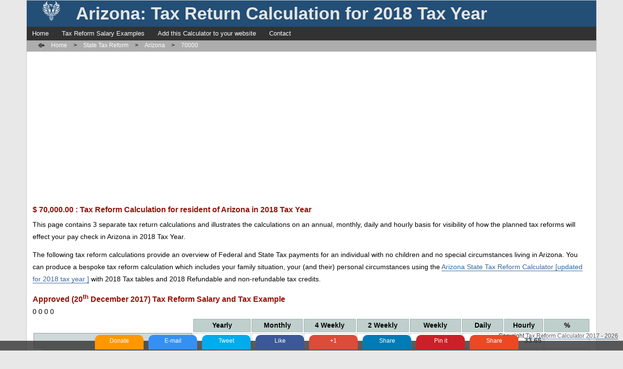

--- FILE ---
content_type: text/html; charset=UTF-8
request_url: https://www.taxreformcalculator.com/state-tax-reform/arizona/70000.html
body_size: 8212
content:
<!DOCTYPE html> <html lang="en-us"> <head> <title> &#36; 70,000.00 : Arizona State &#36; 70,000.00 : Tax Reform Calculator 2026/2027 | 2026 Tax Reform Calculator</title> <meta charset="utf-8"> <meta name="description" content="Arizona State &#36; 70,000.00 : Tax Reform Calculator 2026/27: 2017 Arizonatax reform calculator with &#36; 70,000.00 : tax, medicare and social security tax allowances"> <meta name="keywords" content="Arizona State tax reform calculator 2026,Arizona State tax reform calculator 2027, Arizona State tax reform calculator, Arizona State medicare reform calculator, Arizona State social security reform calculator, Arizona State FICA reform calculator"> <meta name="viewport" content="width=device-width, initial-scale=1.0, minimum-scale=1.0, maximum-scale=1.0"> <meta name="msvalidate.01" content="3AAC78449D4C82F70A72C37A1DF062B7"> <meta name="apple-mobile-web-app-capable" content="yes"> <meta name="apple-mobile-web-app-status-bar-style" content="black"> <meta name="google-site-verification" content="EfEwsNC8wX0PTdvj-Hcd_rjTmDnqVDDLpJS9bEwtkh4" /> <link rel="shortcut icon" type="image/x-icon" href="https://www.taxreformcalculator.com/favicon.ico"> <meta property="og:site_name" content="Arizona: Tax Return Calculation for 2018 Tax Year"> <meta property="og:title" content=" &#36; 70,000.00 : Arizona State &#36; 70,000.00 : Tax Reform Calculator 2026/2027 | 2026 Tax Reform Calculator"> <meta property="og:type" content="website"> <meta property="og:url" content="https://www.taxreformcalculator.com/state-tax-reform/arizona/70000.html"> <meta property="og:image" content="https://www.taxreformcalculator.com/images/federal_tax_calculator.jpg"> <meta property="og:site_name" content=" &#36; 70,000.00 : Arizona State &#36; 70,000.00 : Tax Reform Calculator 2026/2027 | 2026 Tax Reform Calculator | Online Tax Reform Calculator"> <meta property="fb:admins" content="1051012342"> <link rel="apple-touch-icon" sizes="60x60" href="https://www.taxreformcalculator.com/images/apple/ipod.png"> <link rel="apple-touch-icon" sizes="76x76" href="https://www.taxreformcalculator.com/images/apple/ipad.png"> <link rel="apple-touch-icon" sizes="120x120" href="https://www.taxreformcalculator.com/images/apple/iphone.png"> <link rel="apple-touch-icon" sizes="152x152" href="https://www.taxreformcalculator.com/images/apple/retina.png"> <link rel="stylesheet" type="text/css" href="https://www.taxreformcalculator.com/gui/css/calculator.php"> <script async src="//pagead2.googlesyndication.com/pagead/js/adsbygoogle.js"></script> <style> * { transition: height 0s; transition: width 0s; transition: margin 0s; transition: padding 0s; margin:0; padding:0;} body { margin:0; padding:0; border:0; width:100%; background:#E8E8E8; /* background: #D6E4E1; */ font-family: "Roboto",arial,sans-serif; line-height:1.8em; font-size:0.9em; } .mobile-only { display:none; } #header { width:100%; height:4em; background: #234e76; color:#E6E6E6; display:inline-block;} #header img { width: 3em; height: 3em; display:inline-block; float:left; margin:0em 2em;} #header h1 { width:80%; line-height:1.5em; font-size:2.5em; display:inline-block; } #header h1 a { color:#fff; } .navbar { margin:0 !important; display:block;width:100%;background:#323232;list-style:none;} .navbar li { margin:0; padding:0.1em; display:inline-block;} .navbar li a { color:#fff; } .navbar li a:hover { color:red; } .locbar { width:96%;margin:0; padding:0 2%; font-size:0.8em; background: rgba(50,50,50,0.4); } .locbar a { color:#fff; padding:0 10px; } .locbar a:hover { color:black; } .innercol { min-width: 300px; max-width: 1170px;border:1px #ccc solid;margin: 0 auto;background: #fff; padding-bottom:90px;} #footer { position:fixed;left:0;bottom:0; height:20px;clear:both;width:100%;color:#color:#234e76;background: rgba(50,50,50,0.8);text-align:center;} #footer p.copyright { position:absolute;right:0;bottom:0;color:#323232;border-radius:10px;margin:0 10px 17px 0;font-size:0.8em;} #footer p.copyright a { color:rgba(50,50,50,0.8);} #sharemain { width:100%; display:block; margin-top:-12px; } .box-100, .box-80, .box-75, .box-70, .box-60, .box-50, .box-40, .box-33, .box-30, .box-25, .box-20, .box-16, .box-12, .box-10 {box-sizing: border-box; display: table-cell; margin:0 auto; padding:10px;vertical-align:top;} .box-100,.w100{ width: 98%; min-width 98%;} .w90 { width: 90%; min-width 90%;} .box-80, .w80 { width: 80%; min-width 80%;} .box-75, .w75 { width: 75%; min-width 75%;} .box-70, .w70 { width: 70%; min-width 70%;} .box-60, .w60 { width: 60%; min-width 60%;} .box-50, .w50 { width: 50%; min-width 50%;} .box-40, .w40 { width: 40%; min-width 40%;} .box-33, .w33 { width: 33%; min-width 33%;} .box-30, .w30 { width: 30%; min-width 30%;} .box-25, .w25 { width: 25%; min-width 25%;} .box-20, .w20 { width: 20%; min-width 20%;} .box-16, .w16 { width: 16%; min-width 16%;} .box-12, .w12 { width: 12%; min-width 12%;} .box-10, .w10 { width: 10%; min-width 10%;} .box-inner, .box-inner-clear { border:1px #ccc solid; border-radius:5px; padding:10px;} .box-inner-clear {border:none; padding:2px;} @media (max-width: 1085px) { .box-70, .box-60, .box-40, .box-30 {display:inline-block; width:49%; margin:10px auto; padding:1px;} } @media (max-width: 991px) { .mobile-only { display:block !important; } .desktop-only, .SpLink {display:none !important; } .mobile-body{ width:100%; } .innercol {width:100%;padding:0 0%; } h3 a, h3 {display:block;width:90%;margin: 20px auto;} .footer_menu{ width:100%; display:inline-block; } .button { padding:10px; font-weight:bold; font-size:12pt; line-height:12pt; display:inline-block;; margin:5px; -moz-border-radius: 10px; border-radius: 10px; } } @media (max-width: 800px) { .innercol { width:98%; margin:0 auto;padding:0; border:0;} p{font-size:1.2em;line-height:1.8em;} #header h1 { width:70%; line-height:1.6em; font-size:1em;} .box-outer {width:100%; margin:0 auto 2px auto;padding:0;} body { width:100%; margin:0 auto !important; padding:5px 0 50px 0 !important; background:#fff;} .box-100, .box-80, .box-75, .box-70, .box-60, .box-50, .box-40, .box-33, .box-30, .box-25, .box-20, .box-16, .box-12, .box-10 {display:inline-block; width:98%; margin:0 auto;padding:0;} .box-10 {width: 50px;} .box-inner, .box-inner-clear {border-radius:2px; padding:0;} } @media (max-width: 500px) { ul { list-style:none; margin: 0;} #header {display:none;} .desktop-only {display:hidden !important; overflow: hidden !important; } } </style> </head> <body class="mobile-body"> <div class="innercol"> <div id="header"> <img alt="Federal Tax Reform Calculator" src="https://www.taxreformcalculator.com/images/phoenix_sml.png" /><h1>Arizona: Tax Return Calculation for 2018 Tax Year</h1> <ul class="navbar desktop-only"> <li><a title="Federal Tax Reform Calculator 2026/2027" href="https://www.taxreformcalculator.com">Home</a></li> <li><a href="https://www.taxreformcalculator.com/state-tax-reform.html" title="US State Tax Reform Calculators">Tax Reform Salary Examples</a></li> <li class="desktop-only"><a href="https://www.taxreformcalculator.com/tax-reform-calculator.html" title="Put a Tax Reform and Finance Calculator on Your Website">Add this Calculator to your website</a></li> <li><a href="https://www.taxreformcalculator.com/contact.html" title="Contact Us">Contact</a></li> </ul> </div> <div class="locbar">&#10228; <a href="https://www.taxreformcalculator.com" title="Tax Reform Calculator Home Page">Home</a> > <a href="https://www.taxreformcalculator.com/state-tax-reform.html" title="State Tax Reform">State Tax Reform</a> > <a href="https://www.taxreformcalculator.com/state-tax-reform/arizona.html" title="Arizona">Arizona</a> > <a href="https://www.taxreformcalculator.com/state-tax-reform/arizona/70000.html" title="70000">70000</a></div> <div class="box-outer"> <div class="box-100"><div class="box-inner-clear"> <h2> &#36; 70,000.00 : Tax Reform Calculation for resident of Arizona in 2018 Tax Year</h2> <p>This page contains 3 separate tax return calculations and illustrates the calculations on an annual, monthly, daily and hourly basis for visibility of how the planned tax reforms will effect your pay check in Arizona in 2018 Tax Year.</p> <p>The following tax reform calculations provide an overview of Federal and State Tax payments for an individual with no children and no special circumstances living in Arizona. You can produce a bespoke tax reform calculation which includes your family situation, your (and their) personal circumstances using the <a href="https://www.taxreformcalculator.com/state-tax-reform/arizona.html" title="2018 Arizona State Tax Reform calculator">Arizona State Tax Reform Calculator [updated for 2018 tax year ]</a> with 2018 Tax tables and 2018 Refundable and non-refundable tax credits.</p> <h2>Approved (20<sup>th</sup> December 2017) Tax Reform Salary and Tax Example</h2> <table class="results_table ri" id="Arizona-pay-day-calculation"> <tbody> <tr><td class="nb" colspan="2"></td><th class="ce">Yearly</th><th class="ce">Monthly</th><th class="desktop-only ce">4 Weekly</th><th class="desktop-only ce">2 Weekly</th><th class="desktop-only ce">Weekly</th><th class="desktop-only ce">Daily</th><th class="desktop-only ce">Hourly</th><th class="ce">%</th></tr> <tr><td class="tax_metric" colspan="2">Gross Pay </td><td>70,000.00</td><td>5,833.33</td><td class="desktop-only">5,384.62</td><td class="desktop-only">2,692.31</td><td class="desktop-only">1,346.15</td><td class="desktop-only">269.23</td><td class="desktop-only">33.65</td><td></td></tr> 0 <tr><td> -</td><td class="tax_metric">Tax Deferred Retirement</td><td>0.00</td><td>0.00</td><td class="desktop-only">0.00</td><td class="desktop-only">0.00</td><td class="desktop-only">0.00</td><td class="desktop-only">0.00</td><td class="desktop-only">0.00</td><td></td></tr> <tr><td> -</td><td class="tax_metric">Cafeteria/other pre-tax</td><td>0.00</td><td>0.00</td><td class="desktop-only">0.00</td><td class="desktop-only">0.00</td><td class="desktop-only">0.00</td><td class="desktop-only">0.00</td><td class="desktop-only">0.00</td><td></td></tr> <tr><td> -</td><td class="tax_metric">Student loan interest deduction</td><td>0.00</td><td>0.00</td><td class="desktop-only">0.00</td><td class="desktop-only">0.00</td><td class="desktop-only">0.00</td><td class="desktop-only">0.00</td><td class="desktop-only">0.00</td><td></td></tr> <tr><td> -</td><td class="tax_metric">Circumstance Exemptions</td><td>12,000.00</td><td>1,000.00</td><td class="desktop-only">923.08</td><td class="desktop-only">461.54</td><td class="desktop-only">230.77</td><td class="desktop-only">46.15</td><td class="desktop-only">5.77</td><td></td></tr> <tr><td class="tax_metric" colspan="2">Taxable Income </td><td>58,000.00</td><td>4,833.33</td><td class="desktop-only">4,461.54</td><td class="desktop-only">2,230.77</td><td class="desktop-only">1,115.38</td><td class="desktop-only">223.08</td><td class="desktop-only">27.88</td><td></td></tr> <tr><td> -</td><td class="tax_metric">Federal Income Tax </td><td>8,699.50</td><td>724.96</td><td class="desktop-only">669.19</td><td class="desktop-only">334.60</td><td class="desktop-only">167.30</td><td class="desktop-only">33.46</td><td class="desktop-only">4.18</td><td>12.43%</td></tr> <tr><td> -</td><td class="tax_metric">Arizona State Income Tax </td><td>2,080.29</td><td>173.36</td><td class="desktop-only">160.02</td><td class="desktop-only">80.01</td><td class="desktop-only">40.01</td><td class="desktop-only">8.00</td><td class="desktop-only">1.00</td><td>2.97%</td></tr> <tr style="display:none;"><td>-</td><td class="tax_metric">Adjusted Federal Income Tax </td><td>8,699.50</td><td>724.96</td><td class="desktop-only">669.19</td><td class="desktop-only">334.60</td><td class="desktop-only">167.30</td><td class="desktop-only">33.46</td><td class="desktop-only">4.18</td><td>12.43%</td></tr> 0 0 <tr><td> -</td><td class="tax_metric">Social Security</td><td>4,340.00</td><td>361.67</td><td class="desktop-only">333.85</td><td class="desktop-only">166.92</td><td class="desktop-only">83.46</td><td class="desktop-only">16.69</td><td class="desktop-only">2.09</td><td>6.20%</td></tr> <tr><td> -</td><td class="tax_metric">Medicare Tax</td><td>1,015.00</td><td>84.58</td><td class="desktop-only">78.08</td><td class="desktop-only">39.04</td><td class="desktop-only">19.52</td><td class="desktop-only">3.90</td><td class="desktop-only">0.49</td><td>1.45%</td></tr> <tr><td> -</td><td class="tax_metric">Additional Medicare Tax</td><td>0.00</td><td>0.00</td><td class="desktop-only">0.00</td><td class="desktop-only">0.00</td><td class="desktop-only">0.00</td><td class="desktop-only">0.00</td><td class="desktop-only">0.00</td><td>0.00%</td></tr> 0 <tr class="odd totalrow"> <td class="tax_metric" colspan="2">Take Home Pay</td><th>53,865.21</th><th>4,488.77</th><th class="desktop-only">4,143.48</th><th class="desktop-only">2,071.74</th><th class="desktop-only">1,035.87</th><th class="desktop-only">207.17</th><th class="desktop-only">25.90</th><th>76.95%</th></tr> </tbody> </table> <p>This tax calculation above uses Final Republic Tax Reform figures. We have retained the previous tax solution and both House and Senate separate proposal examples below to allow you to see how the final solution measured to each tax reform proposal. </p> <h2>Planned (Pre November 2017) Tax Reform Salary and Tax Example</h2> <table class="results_table ri" id="Arizona-pay-day-calculation"> <tbody> <tr><td class="nb" colspan="2"></td><th class="ce">Yearly</th><th class="ce">Monthly</th><th class="desktop-only ce">4 Weekly</th><th class="desktop-only ce">2 Weekly</th><th class="desktop-only ce">Weekly</th><th class="desktop-only ce">Daily</th><th class="desktop-only ce">Hourly</th><th class="ce">%</th></tr> <tr><td class="tax_metric" colspan="2">Gross Pay </td><td>70,000.00</td><td>5,833.33</td><td class="desktop-only">5,384.62</td><td class="desktop-only">2,692.31</td><td class="desktop-only">1,346.15</td><td class="desktop-only">269.23</td><td class="desktop-only">33.65</td><td></td></tr> 0 <tr><td> -</td><td class="tax_metric">Tax Deferred Retirement</td><td>0.00</td><td>0.00</td><td class="desktop-only">0.00</td><td class="desktop-only">0.00</td><td class="desktop-only">0.00</td><td class="desktop-only">0.00</td><td class="desktop-only">0.00</td><td></td></tr> <tr><td> -</td><td class="tax_metric">Cafeteria/other pre-tax</td><td>0.00</td><td>0.00</td><td class="desktop-only">0.00</td><td class="desktop-only">0.00</td><td class="desktop-only">0.00</td><td class="desktop-only">0.00</td><td class="desktop-only">0.00</td><td></td></tr> <tr><td> -</td><td class="tax_metric">Student loan interest deduction</td><td>0.00</td><td>0.00</td><td class="desktop-only">0.00</td><td class="desktop-only">0.00</td><td class="desktop-only">0.00</td><td class="desktop-only">0.00</td><td class="desktop-only">0.00</td><td></td></tr> <tr><td> -</td><td class="tax_metric">Circumstance Exemptions</td><td>10,650.00</td><td>887.50</td><td class="desktop-only">819.23</td><td class="desktop-only">409.62</td><td class="desktop-only">204.81</td><td class="desktop-only">40.96</td><td class="desktop-only">5.12</td><td></td></tr> <tr><td class="tax_metric" colspan="2">Taxable Income </td><td>59,350.00</td><td>4,945.83</td><td class="desktop-only">4,565.38</td><td class="desktop-only">2,282.69</td><td class="desktop-only">1,141.35</td><td class="desktop-only">228.27</td><td class="desktop-only">28.53</td><td></td></tr> <tr><td> -</td><td class="tax_metric">Federal Income Tax </td><td>10,491.25</td><td>874.27</td><td class="desktop-only">807.02</td><td class="desktop-only">403.51</td><td class="desktop-only">201.75</td><td class="desktop-only">40.35</td><td class="desktop-only">5.04</td><td>14.99%</td></tr> <tr><td> -</td><td class="tax_metric">Arizona State Income Tax </td><td>2,080.29</td><td>173.36</td><td class="desktop-only">160.02</td><td class="desktop-only">80.01</td><td class="desktop-only">40.01</td><td class="desktop-only">8.00</td><td class="desktop-only">1.00</td><td>2.97%</td></tr> <tr style="display:none;"><td>-</td><td class="tax_metric">Adjusted Federal Income Tax </td><td>10,491.25</td><td>874.27</td><td class="desktop-only">807.02</td><td class="desktop-only">403.51</td><td class="desktop-only">201.75</td><td class="desktop-only">40.35</td><td class="desktop-only">5.04</td><td>14.99%</td></tr> 0 0 <tr><td> -</td><td class="tax_metric">Social Security</td><td>4,340.00</td><td>361.67</td><td class="desktop-only">333.85</td><td class="desktop-only">166.92</td><td class="desktop-only">83.46</td><td class="desktop-only">16.69</td><td class="desktop-only">2.09</td><td>6.20%</td></tr> <tr><td> -</td><td class="tax_metric">Medicare Tax</td><td>1,015.00</td><td>84.58</td><td class="desktop-only">78.08</td><td class="desktop-only">39.04</td><td class="desktop-only">19.52</td><td class="desktop-only">3.90</td><td class="desktop-only">0.49</td><td>1.45%</td></tr> <tr><td> -</td><td class="tax_metric">Additional Medicare Tax</td><td>0.00</td><td>0.00</td><td class="desktop-only">0.00</td><td class="desktop-only">0.00</td><td class="desktop-only">0.00</td><td class="desktop-only">0.00</td><td class="desktop-only">0.00</td><td>0.00%</td></tr> 0 <tr class="odd totalrow"> <td class="tax_metric" colspan="2">Take Home Pay</td><th>52,073.46</th><th>4,339.45</th><th class="desktop-only">4,005.65</th><th class="desktop-only">2,002.83</th><th class="desktop-only">1,001.41</th><th class="desktop-only">200.28</th><th class="desktop-only">25.04</th><th>74.39%</th></tr> </tbody> </table> <p>The planned tax calculation above uses the tax tables which were provisionally released in November. For the purpose of comparison, these tables are used as the 'Planned' tax tables and planned tax calculation. A number of sites are comparing the tax reform proposals by the Senate and House against historical years. We believe this provides a distorted view as there were already existing plans to adjust certain elements within the new tax tables. By using the 'Planned' tax tables, you can compare how you will be affected by the Tax Reforms.</p> <p class="ce"><ins class="adsbygoogle" style="display:inline-block;width:728px;height:90px;" data-ad-client="ca-pub-4859247726291556" data-ad-slot="5713144340"></ins><script> (adsbygoogle = window.adsbygoogle || []).push({}); </script></p> <h2>House Proposed Tax Reform Salary and Tax Example</h2> <table class="results_table ri" id="Arizona-pay-day-calculation"> <tbody> <tr><td class="nb" colspan="2"></td><th class="ce">Yearly</th><th class="ce">Monthly</th><th class="desktop-only ce">4 Weekly</th><th class="desktop-only ce">2 Weekly</th><th class="desktop-only ce">Weekly</th><th class="desktop-only ce">Daily</th><th class="desktop-only ce">Hourly</th><th class="ce">%</th></tr> <tr><td class="tax_metric" colspan="2">Gross Pay </td><td>70,000.00</td><td>5,833.33</td><td class="desktop-only">5,384.62</td><td class="desktop-only">2,692.31</td><td class="desktop-only">1,346.15</td><td class="desktop-only">269.23</td><td class="desktop-only">33.65</td><td></td></tr> 0 <tr><td> -</td><td class="tax_metric">Tax Deferred Retirement</td><td>0.00</td><td>0.00</td><td class="desktop-only">0.00</td><td class="desktop-only">0.00</td><td class="desktop-only">0.00</td><td class="desktop-only">0.00</td><td class="desktop-only">0.00</td><td></td></tr> <tr><td> -</td><td class="tax_metric">Cafeteria/other pre-tax</td><td>0.00</td><td>0.00</td><td class="desktop-only">0.00</td><td class="desktop-only">0.00</td><td class="desktop-only">0.00</td><td class="desktop-only">0.00</td><td class="desktop-only">0.00</td><td></td></tr> <tr><td> -</td><td class="tax_metric">Student loan interest deduction</td><td>0.00</td><td>0.00</td><td class="desktop-only">0.00</td><td class="desktop-only">0.00</td><td class="desktop-only">0.00</td><td class="desktop-only">0.00</td><td class="desktop-only">0.00</td><td></td></tr> <tr><td> -</td><td class="tax_metric">Circumstance Exemptions</td><td>12,000.00</td><td>1,000.00</td><td class="desktop-only">923.08</td><td class="desktop-only">461.54</td><td class="desktop-only">230.77</td><td class="desktop-only">46.15</td><td class="desktop-only">5.77</td><td></td></tr> <tr><td class="tax_metric" colspan="2">Taxable Income </td><td>58,000.00</td><td>4,833.33</td><td class="desktop-only">4,461.54</td><td class="desktop-only">2,230.77</td><td class="desktop-only">1,115.38</td><td class="desktop-only">223.08</td><td class="desktop-only">27.88</td><td></td></tr> <tr><td> -</td><td class="tax_metric">Federal Income Tax </td><td>8,650.00</td><td>720.83</td><td class="desktop-only">665.38</td><td class="desktop-only">332.69</td><td class="desktop-only">166.35</td><td class="desktop-only">33.27</td><td class="desktop-only">4.16</td><td>12.36%</td></tr> <tr><td> -</td><td class="tax_metric">Arizona State Income Tax </td><td>2,080.29</td><td>173.36</td><td class="desktop-only">160.02</td><td class="desktop-only">80.01</td><td class="desktop-only">40.01</td><td class="desktop-only">8.00</td><td class="desktop-only">1.00</td><td>2.97%</td></tr> <tr style="display:none;"><td>-</td><td class="tax_metric">Adjusted Federal Income Tax </td><td>8,650.00</td><td>720.83</td><td class="desktop-only">665.38</td><td class="desktop-only">332.69</td><td class="desktop-only">166.35</td><td class="desktop-only">33.27</td><td class="desktop-only">4.16</td><td>12.36%</td></tr> 0 0 <tr><td> -</td><td class="tax_metric">Social Security</td><td>4,340.00</td><td>361.67</td><td class="desktop-only">333.85</td><td class="desktop-only">166.92</td><td class="desktop-only">83.46</td><td class="desktop-only">16.69</td><td class="desktop-only">2.09</td><td>6.20%</td></tr> <tr><td> -</td><td class="tax_metric">Medicare Tax</td><td>1,015.00</td><td>84.58</td><td class="desktop-only">78.08</td><td class="desktop-only">39.04</td><td class="desktop-only">19.52</td><td class="desktop-only">3.90</td><td class="desktop-only">0.49</td><td>1.45%</td></tr> <tr><td> -</td><td class="tax_metric">Additional Medicare Tax</td><td>0.00</td><td>0.00</td><td class="desktop-only">0.00</td><td class="desktop-only">0.00</td><td class="desktop-only">0.00</td><td class="desktop-only">0.00</td><td class="desktop-only">0.00</td><td>0.00%</td></tr> 0 <tr class="odd totalrow"> <td class="tax_metric" colspan="2">Take Home Pay</td><th>53,914.71</th><th>4,492.89</th><th class="desktop-only">4,147.29</th><th class="desktop-only">2,073.64</th><th class="desktop-only">1,036.82</th><th class="desktop-only">207.36</th><th class="desktop-only">25.92</th><th>77.02%</th></tr> </tbody> </table> <p>This tax calculation uses the proposed tax tables put forward by the House in December 2017.</p> <p class="ce"><ins class="adsbygoogle" style="display:inline-block;width:728px;height:90px;" data-ad-client="ca-pub-4859247726291556" data-ad-slot="5713144340"></ins><script> (adsbygoogle = window.adsbygoogle || []).push({}); </script></p> <h2>Senate Proposed Tax Reform Salary and Tax Example</h2> <table class="results_table ri" id="Arizona-pay-day-calculation"> <tbody> <tr><td class="nb" colspan="2"></td><th class="ce">Yearly</th><th class="ce">Monthly</th><th class="desktop-only ce">4 Weekly</th><th class="desktop-only ce">2 Weekly</th><th class="desktop-only ce">Weekly</th><th class="desktop-only ce">Daily</th><th class="desktop-only ce">Hourly</th><th class="ce">%</th></tr> <tr><td class="tax_metric" colspan="2">Gross Pay </td><td>70,000.00</td><td>5,833.33</td><td class="desktop-only">5,384.62</td><td class="desktop-only">2,692.31</td><td class="desktop-only">1,346.15</td><td class="desktop-only">269.23</td><td class="desktop-only">33.65</td><td></td></tr> 0 <tr><td> -</td><td class="tax_metric">Tax Deferred Retirement</td><td>0.00</td><td>0.00</td><td class="desktop-only">0.00</td><td class="desktop-only">0.00</td><td class="desktop-only">0.00</td><td class="desktop-only">0.00</td><td class="desktop-only">0.00</td><td></td></tr> <tr><td> -</td><td class="tax_metric">Cafeteria/other pre-tax</td><td>0.00</td><td>0.00</td><td class="desktop-only">0.00</td><td class="desktop-only">0.00</td><td class="desktop-only">0.00</td><td class="desktop-only">0.00</td><td class="desktop-only">0.00</td><td></td></tr> <tr><td> -</td><td class="tax_metric">Student loan interest deduction</td><td>0.00</td><td>0.00</td><td class="desktop-only">0.00</td><td class="desktop-only">0.00</td><td class="desktop-only">0.00</td><td class="desktop-only">0.00</td><td class="desktop-only">0.00</td><td></td></tr> <tr><td> -</td><td class="tax_metric">Circumstance Exemptions</td><td>12,000.00</td><td>1,000.00</td><td class="desktop-only">923.08</td><td class="desktop-only">461.54</td><td class="desktop-only">230.77</td><td class="desktop-only">46.15</td><td class="desktop-only">5.77</td><td></td></tr> <tr><td class="tax_metric" colspan="2">Taxable Income </td><td>58,000.00</td><td>4,833.33</td><td class="desktop-only">4,461.54</td><td class="desktop-only">2,230.77</td><td class="desktop-only">1,115.38</td><td class="desktop-only">223.08</td><td class="desktop-only">27.88</td><td></td></tr> <tr><td> -</td><td class="tax_metric">Federal Income Tax </td><td>8,699.50</td><td>724.96</td><td class="desktop-only">669.19</td><td class="desktop-only">334.60</td><td class="desktop-only">167.30</td><td class="desktop-only">33.46</td><td class="desktop-only">4.18</td><td>12.43%</td></tr> <tr><td> -</td><td class="tax_metric">Arizona State Income Tax </td><td>2,080.29</td><td>173.36</td><td class="desktop-only">160.02</td><td class="desktop-only">80.01</td><td class="desktop-only">40.01</td><td class="desktop-only">8.00</td><td class="desktop-only">1.00</td><td>2.97%</td></tr> <tr style="display:none;"><td>-</td><td class="tax_metric">Adjusted Federal Income Tax </td><td>8,699.50</td><td>724.96</td><td class="desktop-only">669.19</td><td class="desktop-only">334.60</td><td class="desktop-only">167.30</td><td class="desktop-only">33.46</td><td class="desktop-only">4.18</td><td>12.43%</td></tr> 0 0 <tr><td> -</td><td class="tax_metric">Social Security</td><td>4,340.00</td><td>361.67</td><td class="desktop-only">333.85</td><td class="desktop-only">166.92</td><td class="desktop-only">83.46</td><td class="desktop-only">16.69</td><td class="desktop-only">2.09</td><td>6.20%</td></tr> <tr><td> -</td><td class="tax_metric">Medicare Tax</td><td>1,015.00</td><td>84.58</td><td class="desktop-only">78.08</td><td class="desktop-only">39.04</td><td class="desktop-only">19.52</td><td class="desktop-only">3.90</td><td class="desktop-only">0.49</td><td>1.45%</td></tr> <tr><td> -</td><td class="tax_metric">Additional Medicare Tax</td><td>0.00</td><td>0.00</td><td class="desktop-only">0.00</td><td class="desktop-only">0.00</td><td class="desktop-only">0.00</td><td class="desktop-only">0.00</td><td class="desktop-only">0.00</td><td>0.00%</td></tr> 0 <tr class="odd totalrow"> <td class="tax_metric" colspan="2">Take Home Pay</td><th>53,865.21</th><th>4,488.77</th><th class="desktop-only">4,143.48</th><th class="desktop-only">2,071.74</th><th class="desktop-only">1,035.87</th><th class="desktop-only">207.17</th><th class="desktop-only">25.90</th><th>76.95%</th></tr> </tbody> </table> <p>This tax calculation uses the proposed tax tables put forward by the State in December 2017.</p> <p class="ce"><ins class="adsbygoogle" style="display:inline-block;width:728px;height:90px;" data-ad-client="ca-pub-4859247726291556" data-ad-slot="5713144340"></ins><script> (adsbygoogle = window.adsbygoogle || []).push({}); </script></p> </div></div> </div> <div class="box-outer"> <div class="box-100"><div class="box-inner-clear"> <p>This tax reform calculation for an individual earning &#36; 70,000.00 : per year is provided to illustrate and compare the standard Federal Tax, State Tax, Social Security and Medicare paid during the year (assuming no changes to salary and circumstance once the changes are applied in the new tax year.</p> <div class="ce"></div> <p>Arizona is used as the default State for for this combined Federal and State tax rebate calculation, you can choose an alternate State using the <a href="https://www.taxreformcalculator.com/state_tax.html" title="2018 State Tax calculator">2018 State and Federal Tax Reform Calculator</a>. This Arizona tax illustration is therefore an example of a tax bill for a single resident of Arizona with no children filing their tax return for the 2018 tax year.</p> <p>Please note the Arizona tax reform calculator is free to use but we kindly ask that you like / share / tweet etc. about us. We need your support to grow and help keep this tax tool free, relevant and available to all. If you use add blocking software, we also kindly request that you add us to your whitelist. Advertising funds the servers and development time required to sustain this tool. Your support and understanding is deeply appreciated. </p> </div></div> </div> <div class="box-outer"> <div class="box-50"><div class="box-inner-clear ce"> <input id="PayFrequency" name="PayFrequency" type="hidden" value="" /> <h2>Arizona: Tax Return Calculation for 2018 Tax Year</h2> <div class="le"> <h4>Tip:</h4> <p>Did you know you can reduce the amount of tax you pay in Arizona by investing in your retirement? Investing in your retirement means you can build up a good pension to ensure you have enough funds to retire comfortably in Arizona, Roth and Traditional IRA pension schemes offer alternate ways to invest and can save thousands of dollars which would otherwise be spent on your Fedarl and Arizona tax bill</p> <br /> <p>The <a href="http://www.taxformcalculator.com/calculator/retirement-comparison-calculator.html" title="Retirement Savings Comparison - ROTH and IRA">ROTH and IRA Retirement saving calculator (Pension Contributions Comparison Calculator)</a> allows you to compare how your money will work for you when using either of the pension schemes. You may also like to try our <a href="https://www.taxreformcalculator.com/calculator/retirement-IRA-calculator.html" title="Online Traditional IRA calculator">Traditional IRA calculator</a> and / or the standalone <a href="https://www.taxreformcalculator.com/calculator/retirement-ROTH-calculator.html" title="Online ROTH IRA Calculator">ROTH IRA Calculator</a>.</p> </div> </div></div> <div class="box-50 desktop-only"><div class="box-inner-clear ce"> <img src="https://taxreformcalculator.com/images/federal_tax_calculator.jpg" alt="" title="Arizona: Tax Return Calculation for 2018 Tax Year" /> <p>Follow us on <a href="https://www.facebook.com/iCalc/" title="iCalculator Official Facebook Page" target="_blank">Facebook</a> to be informed of the latest updates to the <a href="https://www.taxreformcalculator.com" title="US Tax Reform Calculator" />US Tax Reform Calculator</a> and our <a href=â€ http://www.taxformcalculator.com/calculator.htmlâ€ title=â€Popular Tax and Finance Calculatorsâ€>popular Tax and Finance Calculators</a>.</p> </div></div> </div> <div class="box-outer"><div class="box-100"> <p><strong>Tip: </strong> Social Security and Medicare are collectively known as FICA (Federal Insurance Contributions Act). Based on this calculation your FICA payments for 2018 are $5,355.00. <a href="https://www.taxreformcalculator.com/calculator/FICA-calculator/70000.html" title="FICA Calculator">You can see how your FICA is calculated including self-employed FICA deductions here.</a> </p> <p>You can leave feedback, request new calculator features and get advice and support from our community on our forums? <a href="http://www.icalculator.info/forum/tax.html" title="iCalculator Community Forums" target="_Blank">Join us now [Opens in a new tab].</a>. You can also register and save your tax calculations in your members area. The tax calculator and members are free to use. Built to support our tax community, making tax and finance less taxing by providing free access to tax and finance tools: <a href="http://me.icalculator.info" title="Register with iCalculator - access free tax and finance tools and applications">Register now</a>.</p> <p>Note that the same contributions limits apply to all ROTH and traditional IRA's. For more information on ROTH, please read the material on the <a href="https://www.irs.gov/Retirement-Plans/Roth-IRAs" title="Roth IRAs [Opens in a new tab / window]" target="_blank">IRS</a> website.</p> <p>Arizona is used as the default State for State tax calculations, you can choose an alternate State using the <a href="https://www.taxreformcalculator.com/state-tax-reform/arizona.html" title="2018 Arizona State Tax calculator">2018 State and Federal Tax calculator</a>.</p> <p>Access your own bespoke tax calculation in seconds for any State including Arizona: <a href="https://www.taxreformcalculator.com" title="2018 Tax calculator">Use our Tax Calculator to produce your own tax calculation for the 2018 tax year</a>.</p> </div></div> <p class="ce"><ins class="adsbygoogle" style="display:block;" data-ad-client="ca-pub-4859247726291556" data-ad-slot="2699968192" data-ad-format="link"></ins><script>(adsbygoogle = window.adsbygoogle || []).push({});</script></p> </div> <div id="footer" class="desktop-only"> <p class="copyright">Copyright <a href="https://www.taxreformcalculator.com/" title="Tax Reform Calculator: 2026 Tax Tables Tax Return Calculator">Tax Reform Calculator 2017 - 2026</a></p> <div class="share-widget"> <span class="share-me"></span> <a class="paypal" title="Donate and support this project. Your donations help with server costs and cover updates and tweaks." href="https://www.paypal.com/cgi-bin/webscr?cmd=_donations&amp;business=info%40icalculator.info&amp;lc=US&amp;item_name=Tax%20Form%20Calculator%20Donation&amp;currency_code=USD&amp;bn=PP%2dDonationsBF%3abtn_donateCC_LG%2egif%3aNonHosted" target="_blank"><i class="zmdi zmdi-paypal"></i> Donate</a> <a class="email" title="Email this page" href="/cdn-cgi/l/email-protection#[base64]" target="_self"><i class="zmdi zmdi-email"></i> E-mail</a> <a class="tweet" title="Tweet this page to your followers" href="https://twitter.com/share?url=https%3A%2F%2Fwww.taxreformcalculator.com%2Fstate-tax-reform%2Farizona%2F70000.html&amp;text=+%26%2336%3B+70%2C000.00+%3A+Arizona+State+++%26%2336%3B+70%2C000.00+%3A+Tax+Reform+Calculator+2026%2F2027+%7C+2026+Tax+Reform+Calculator" target="_blank"><i class="zmdi zmdi-twitter"></i> Tweet</a> <a class="fbook" title="Share this page on Facebook" href="https://facebook.com/sharer/sharer.php?u=https%3A%2F%2Fwww.taxreformcalculator.com%2Fstate-tax-reform%2Farizona%2F70000.html" target="_blank"><i class="zmdi zmdi-facebook"></i> Like</a> <a class="gplus" title="Share this page to Google Plus" href="https://plus.google.com/share?url=https%3A%2F%2Fwww.taxreformcalculator.com%2Fstate-tax-reform%2Farizona%2F70000.html" target="_blank"><i class="zmdi zmdi-google-plus"></i> +1</a> <a class="linin" title="Share this page on Linked In" href="https://www.linkedin.com/shareArticle?mini=true&amp;url=https%3A%2F%2Fwww.taxreformcalculator.com%2Fstate-tax-reform%2Farizona%2F70000.html" target="_blank"> <i class="zmdi zmdi-linkedin"></i>Share</a> <a class="pinit" title="Pin this page" href="https://pinterest.com/pin/create/bookmarklet/?&amp;url=https%3A%2F%2Fwww.taxreformcalculator.com%2Fstate-tax-reform%2Farizona%2F70000.html&amp;description=+%26%2336%3B+70%2C000.00+%3A+Arizona+State+++%26%2336%3B+70%2C000.00+%3A+Tax+Reform+Calculator+2026%2F2027+%7C+2026+Tax+Reform+Calculator" target="_blank"><i class="zmdi zmdi-pinterest"></i> Pin it</a> <a class="stumb" title="Add this page to your Stumbles" href="http://www.stumbleupon.com/submit?url=https%3A%2F%2Fwww.taxreformcalculator.com%2Fstate-tax-reform%2Farizona%2F70000.html" target="_blank"><i class="zmdi zmdi-tumblr"></i> Share</a> </div> </div> <script data-cfasync="false" src="/cdn-cgi/scripts/5c5dd728/cloudflare-static/email-decode.min.js"></script><script src="https://ajax.googleapis.com/ajax/libs/jquery/1.11.3/jquery.min.js"></script> <script async src="https://www.googletagmanager.com/gtag/js?id=UA-1379750-64"></script> <script> window.dataLayer = window.dataLayer || []; function gtag(){dataLayer.push(arguments);} gtag('js', new Date()); gtag('config', 'UA-1379750-64'); </script>
		
		<script type="text/javascript">
			$(document).ready(function()	{
				$("#Yearly_tax_calculation").click(function() { $(".results_table td,.results_table th").hide(); $(".results_table td.tax_metric").show(); $(".results_table td:nth-child(2),.results_table th:nth-child(2)").toggle(); });
				$("#Monthly_tax_calculation").click(function() { $(".results_table td,.results_table th").hide(); $(".results_table td.tax_metric").show(); $(".results_table td:nth-child(3),.results_table th:nth-child(3)").toggle(); });
				$("#4_Weekly_tax_calculation").click(function() { $(".results_table td,.results_table th").hide(); $(".results_table td.tax_metric").show(); $(".results_table td:nth-child(4),.results_table th:nth-child(4)").toggle(); });
				$("#2_Weekly_tax_calculation").click(function() { $(".results_table td,.results_table th").hide(); $(".results_table td.tax_metric").show(); $(".results_table td:nth-child(5),.results_table th:nth-child(5)").toggle(); });
				$("#Weekly_tax_calculation").click(function() { $(".results_table td,.results_table th").hide(); $(".results_table td.tax_metric").show(); $(".results_table td:nth-child(6),.results_table th:nth-child(6)").toggle(); });
				$("#Daily_tax_calculation").click(function() { $(".results_table td,.results_table th").hide(); $(".results_table td.tax_metric").show(); $(".results_table td:nth-child(7),.results_table th:nth-child(7)").toggle(); });
				$("#Hourly_tax_calculation").click(function() { $(".results_table td,.results_table th").hide(); $(".results_table td.tax_metric").show(); $(".results_table td:nth-child(8),.results_table th:nth-child(8)").toggle(); });
				$("#salary_percent").click(function() { $(".results_table td,.results_table th").hide(); $(".results_table td.tax_metric").show(); $(".results_table td:nth-child(9),.results_table th:nth-child(9)").toggle(); });
				
				$("#apply_local_tax").change(function() { $("#show_local_tax").toggle(); }); $("#show_local_tax").hide();
				$("#itimized_deductions").change(function() { $("#show_itimized_deductions").toggle(); }); $("#show_itimized_deductions").hide();

				
				 $("#selector_menu, .AdvancedCalculator").hide();
				  $(".showme").show();
				
				$("#ShowAdvanced").change(function() {
						$(".AdvancedCalculator").toggle();
				
					});
				$("#TaxState").change(function() {
						$("#selector_menu, #CalcHoldermain, #cont_links").hide();
						
						var state = $(this).val();
						$("#cont_links").html(state+" Tax Calculations: <a class=\"submit\" href=\"#"+state+"-state-tax-calculation\" title=\""+state+" Tax calculation\">Tax calculation</a> <a class=\"submit\" href=\"#"+state+"-pay-day-calculation\" title=\""+state+" Pay day calculation\">Pay day breakdown</a> <a class=\"submit\" href=\"#"+state+"-withholdings-calculation\" title=\""+state+" Tax Witholdings Calculation\">Tax Witholdings</a> <a class=\"submit\" href=\"#"+state+"-monthly-tax-calculation\" title=\"Monthly Take home & Tax breakdown\">Monthly Take home & Tax breakdown</a> <a class=\"submit\" href=\"#"+state+"-federal-tax-calculation\" title=\""+state+" Federal Tax Calculation\">Federal Tax</a> 	<a class=\"submit\" href=\"#"+state+"-state-tax-calculation\" title=\""+state+" State Tax Calculation\">State Tax</a>");					
					});

					$(".CalculateSubmit").click(function () {
					
						$(".error").hide();
							if(!($("#income").val())) 
								{ $("#error_income").fadeIn(); return false; }
							else
								{
									
									var myData = $("form").serialize();
									$.ajax({
										type: "POST",
										url: "https://www.taxreformcalculator.com/includes/United_States_tax_calculator.php",
										data: myData,
										success: function(data){
											$("#CalcHoldermain").show().html(data);
											$("#selector_menu, #cont_links").show();	
										},
									    error: function(xhr, textStatus, errorThrown){
									   		$("#error_income").fadeIn();
									    	$("#error_income td").html("Sorry, we are currently working on this calculator. We apologise for the inconvenience, please use the <a href=\"https://www.taxreformcalculator.com/state_tax.html\" title=\"US Federal and State Tax Calculator\">State Tax Calculator</a> in the interim.");
										}
   									});
									return false;
								}
					});
					
					$(".CTrkNY").click(function () {
							var nnul = $(this).prop("href");
							$.ajax({
								type: "POST",
								url: "https://www.taxreformcalculator.com/track_ref.php",
								data: { 
							        "nurl": "https://www.taxreformcalculator.com/state-tax-reform/arizona/70000.html", 
							        "Yaba": "dabadoo"
								},
								success: function(data){
									window.location.href = nnul;
								}

							});
							return false;
					});
		
			});	
			

		</script>
		
 <script src="//pagead2.googlesyndication.com/pagead/js/adsbygoogle.js"></script>

<script defer src="https://static.cloudflareinsights.com/beacon.min.js/vcd15cbe7772f49c399c6a5babf22c1241717689176015" integrity="sha512-ZpsOmlRQV6y907TI0dKBHq9Md29nnaEIPlkf84rnaERnq6zvWvPUqr2ft8M1aS28oN72PdrCzSjY4U6VaAw1EQ==" data-cf-beacon='{"version":"2024.11.0","token":"867da7d1c0de45db9cacc5ae546323fb","r":1,"server_timing":{"name":{"cfCacheStatus":true,"cfEdge":true,"cfExtPri":true,"cfL4":true,"cfOrigin":true,"cfSpeedBrain":true},"location_startswith":null}}' crossorigin="anonymous"></script>
</body>
</html>

--- FILE ---
content_type: text/html; charset=utf-8
request_url: https://www.google.com/recaptcha/api2/aframe
body_size: 267
content:
<!DOCTYPE HTML><html><head><meta http-equiv="content-type" content="text/html; charset=UTF-8"></head><body><script nonce="POPZmlYqQ45cpCtuU-QCqg">/** Anti-fraud and anti-abuse applications only. See google.com/recaptcha */ try{var clients={'sodar':'https://pagead2.googlesyndication.com/pagead/sodar?'};window.addEventListener("message",function(a){try{if(a.source===window.parent){var b=JSON.parse(a.data);var c=clients[b['id']];if(c){var d=document.createElement('img');d.src=c+b['params']+'&rc='+(localStorage.getItem("rc::a")?sessionStorage.getItem("rc::b"):"");window.document.body.appendChild(d);sessionStorage.setItem("rc::e",parseInt(sessionStorage.getItem("rc::e")||0)+1);localStorage.setItem("rc::h",'1769266730123');}}}catch(b){}});window.parent.postMessage("_grecaptcha_ready", "*");}catch(b){}</script></body></html>

--- FILE ---
content_type: text/css; charset: UTF-8;charset=UTF-8
request_url: https://www.taxreformcalculator.com/gui/css/calculator.php
body_size: 2151
content:
.google-visualization-tooltip{position:relative !important;top:0 !important;right:0 !important;z-index:+1}.google-visualization-tooltip h3{width:100% !important;padding:3px !important;background:#BFCFCC}.google-visualization-tooltip th{text-align:left !important}a{color:#369;text-decoration:none}p a,ol li a{border-bottom:1px solid #369}a:hover{color:#A31E39}p{margin:.4em 0 .8em 0}a img{opacity:0.8}a img:hover{opacity:1.0}img{margin:10px 0 5px;max-width:100%;max-height:100%}input[type=text],input[type=number],select{padding:3px 5px;width:6em}select{width:7em}label{font-weight:bold}input[type=radio],input[type=checkbox]{margin:0 10px}input[type=submit],.submit{background:#234e76;color:#E6E6E6}form{line-height:2em}ul,ol{margin:0 5px 0 20px}table{width:100%}table td{border:1px #CCC solid;padding:2px}table tr.netpayrow td{background-color:#333;color:#ccc;font-weight:bold}.altrow tr:nth-child(even){background:rgba(204,204,204,0.4)}.altcol tr td:nth-child(odd){background:rgba(204,204,204,0.4)}table table tr:hover,.results_table tr:hover,.results_table tr:hover:nth-child(even){background-color:yellow;color:#000}.results_table th{border:1px #9DB2B1 solid;background:#BFCFCC}.results_table td{white-space:nowrap;text-align:right}.results_breakdown th{background:#BFCFCC;font-size:90%}td.tax_metric{width:300px;background:rgba(157,178,177,0.5) !important;border:1px #999 solid;font-weight:bold;text-align:right}tr::nth-child(even) td.tax_metric{background:rgba(157,178,177,0.8) !important}.infoHead{background:#234e76 !important;color:#E6E6E6 !important}#infoArea{background:#fff;color:#323232;font-size:.9em;font-style:italic}.tableData{background:#D8D8D8;width:100%;font-size:9pt;text-align:left;empty-cells:hide;border-spacing:2px 2px}.tableData caption{background:#606060;font-size:12pt;color:#f1f1f1}.tableData th,td{padding:5px;}.tableData th{padding:5px;background:#888 }.tableData th.nTH1{padding-left:5px;background:#888}.tableData th.nTH2{padding-left:15px;background:#A0A0A0}.tableData th.nTH3{padding-left:25px;background:#C0C0C0}.tableData th.nTH4{padding-left:35px;background:#E0E0E0}.tableData th.nTH5{padding-left:45px;background:#E8E8E8}.tableData th.nTH6{padding-left:55px;background:#F8F8F8}.tableData td{text-align:right;border-color:#F8F8F8;background:#fff; }.codegrab{background:#323232;color:#fbc97f;width:80%;margin:5px auto;height:auto;padding:5px;display:block}.ce{text-align:center}.le{text-align:left}.ri{text-align:right}.fle{float:left}.fri{float:right}.hideme{display:none}.error{color:red}.nowrap{white-space:nowrap}.nowraptd td{white-space:nowrap}.calculator{border-radius:0 0 5px 5px;background:#E8E8E8;padding:0 0 10px 0;border:1px #666 solid;border-spacing:1px}.calculator caption{border-radius:5px 5px 0 0;background:#323232;color:#fff;line-height:1.8em}.calculator td{border:none;padding:7px 0}.calculator tr td:first-child{padding-left:5px}.calculator tr td:last-child{padding-right:5px}.calculator th{background:#666;color:#f6f6f6}.calculator tr:nth-child(even){background:rgba(255,255,255,0.4)}.calculator input,.calculator select{padding:3px 5px}.C80{font-size:.8em}.C80 td{padding:1px}.results{}.navbar{margin:0 !important;display:block;width:100%;background:#323232;list-style:none}.navbar li{margin:0;padding:.1em;display:inline-block}.navbar li a{color:#fff}.navbar li a:hover{color:red}.locbar{width:96%;margin:0;padding:0 2%;font-size:.8em;background:rgba(50,50,50,0.4)}.locbar a{color:#fff;padding:0 10px}.locbar a:hover{color:black}h2,legend{margin:0;color:#940F04;font-size:16px;font-weight:bold}h3{display:inline-block;margin:0}h3 a{display:inline-block;padding:10px;margin:1px 3px 10px 3px;border:4px #A31E39 solid;background:#9DB2B1;text-decoration:none;text-align:center;-moz-border-radius:25px;border-radius:25px;color:#234e76}h3 a:hover{border:4px #A31E39 solid;background:#333;color:#fff}.colhide{display:none}#selector_menu{display:inline}.button,.buttonState{padding:10px;border:2px #234e76 solid;background:#9DB2B1;font-weight:bold;font-size:12pt;line-height:12pt;display:inline;margin:2px 1px 40px 4px;-moz-border-radius:10px;border-radius:10px}.buttonState{line-height:1.5em;margin:1em}.button:hover,buttonState:hover{border:2px #9DB2B1 solid;background:#234e76;color:#ccc;cursor:pointer}.filter{background-color:#A31E39;color:#fff}table.noborder,table.noborder th,table.noborder td,table.tdnoborder td,td.noborder,td.nb,th.nb{border:0}ul a{text-decoration:none;padding:10px;font-size:90%}p.info{font-size:80%}.footer_menu{width:970px;margin:0 auto}.ce{text-align:center}.le{text-align:left}.ri{text-align:right}.box-outer{display:table;table-layout:fixed;width:100%;clear:both;margin-bottom:10px}.scroll-x{overflow-x:scroll}fieldset{border:1px #eee solid}.SpLink{font-size:10px}table.oddeven tr.odd td{background:#eee}.share-widget{display:block;width:900px;margin:-12px auto 0 auto}.share-widget a{position:relative;overflow:hidden;min-width:80px;float:left;display:inline-block;border-radius:10px 10px 0 0;padding:0 10px 5px 10px;color:#fff;margin:0 5px;font-size:.8em}.share-widget .email{background:#3490F3}.share-widget .tweet{background:#00aced}.share-widget .fbook{background:#3b5998}.share-widget .gplus{background:#dd4b39}.share-widget .linin{background:#007bb6}.share-widget .pinit{background:#cb2027}.share-widget .stumb{background:#eb4823}.share-widget .paypal{background:#ff9800}.share-widget a:hover{transition:all 2s ease !important;background:green;margin-top:-50px;padding-bottom:60px;box-shadow:10px 10px 5px rgba(50,50,50,0.4)}.share-widget a:after{content:"";position:absolute;top:-110%;left:-210%;width:200%;height:200%;opacity:0;transform:rotate(30deg);background:rgba(255,255,255,0.13);background:linear-gradient( to right,rgba(255,255,255,0.13) 0,rgba(255,255,255,0.13) 77%,rgba(255,255,255,0.5) 92%,rgba(255,255,255,0.0) 100%)}.share-widget a:hover:after{opacity:1;top:-30%;left:-30%;transition-property:left,top,opacity;transition-duration:0.7s,0.7s,0.15s;transition-timing-function:ease}.share-widget a:active:after{opacity:0}.inTable input[type="text"],.inTable input[type="number"],.inTable input[type="date"],.inTable input[type="text"],.inTable select,.inTable textarea{width:96%;height:100%;margin:0 auto;background:rgba(255,255,0,0.1);padding:2px;border:1px orange solid}.inTable input[readonly]{background:transparent;border-color:transparent}.inTable input[type="radio"],.inTable input[type="checkbox"]{margin:2px 10px}.inTable input:focus,.inTable select:focus,.inTable textarea:focus{background:rgba(255,255,0,0.3)}.inTable label{font-weight:300}.inTable input.SentenceInput{display:inline-block;width:8em}.inTable table{font-size:9pt;line-height:20pt;width:98%;margin:0 auto;background:rgba(255,255,255,0.8);padding:3px;border:5px solid rgba(255,255,255,0.6);border:1px solid rgba(0,0,0,0.1);box-shadow:1px 1px 1px rgba(0,0,0,0.1);border-collapse:collapse}.inTable caption{caption-side:top;border:1px rgba(0,0,0,0.1) solid;background:rgba(0,0,0,0.6) !important;color:rgba(255,255,255,0.8);font-size:12px;font-weight:bold;box-shadow:1px 1px 1px rgba(0,0,0,0.1)}.inTable .zmdi{font-size:16px}.inTable tr:first-child th{background:rgba(0,0,0,0.3);border:1px rgba(0,0,0,0.1) solid}.inTable th.TH1{background:rgba(0,0,0,0.4);color:#FFF}.inTable tr:not(:first-child) th{background:rgba(0,0,0,0.1);font-weight:400}.inTable tr:nth-child(odd){background:rgba(0,0,0,0.1)}.inTable tr:nth-child(even){background:rgba(0,0,0,0)}.inTable td,.inTable tr:not(:first-child) th{border:1px rgba(0,0,0,0.1) solid;padding:2px 5px;vertical-align:middle}.inTable table tr:nth-child(1) th:nth-child(1){background:rgba(0,0,0,0.2);width:100px;vertical-align:top}.scheduleshow{font-size:28pt;display:inline-block;vertical-align:middle;margin-top:-7pt;color:blue;cursor:pointer}.SubMenuTabsDiv{display:none;margin-top:0}.TFdis1{display:block}.SubMenuTabsDiv h3{margin:0 !important;padding:2px 10px;font-size:.8em;background:rgba(0,0,0,1);color:rgba(255,255,255,0.8);background-image:linear-gradient(transparent,rgba(255,255,255,0.1) 40%,rgba(0,0,0,0.8))}ul.SubMenuTabs{display:inline-block;list-style:none;font-size:.8em;margin-left:16px}ul.SubMenuTabs li{display:inline-block;margin:5px 0}ul.SubMenuTabs li a{background-color:rgba(102,102,102,1);color:#FFF;background-image:linear-gradient(transparent,rgba(102,102,102,0.4) 40%,rgba(0,0,0,1));position:relative;display:inline-block;margin:0 3px;padding:2px 5px;border-radius:5px;cursor:pointer}ul.SubMenuTabs li a.activeSMT{background-color:rgba(51,51,51,1)}ul.SubMenuTabs li a.activeSMT:after{}